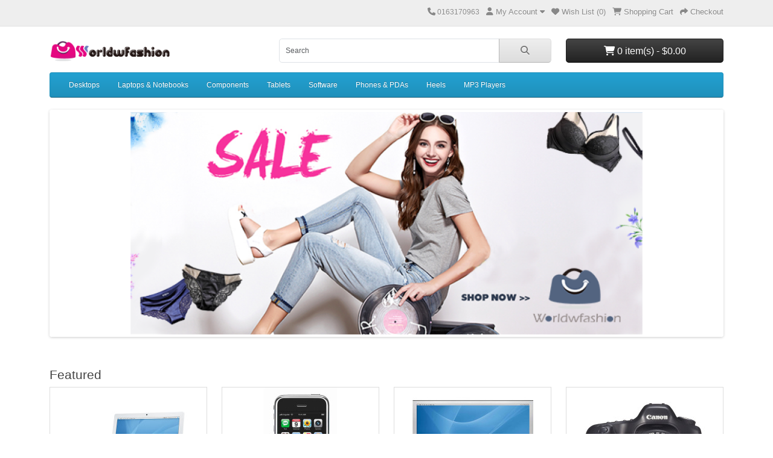

--- FILE ---
content_type: text/html; charset=utf-8
request_url: https://www.worldwfashion.my/collections/lingerie/products/romance-j-rim-push-up-bra-panty-set-1876592
body_size: 3587
content:
<!DOCTYPE html>
<html dir="ltr" lang="en">
<head>
  <meta charset="UTF-8"/>
  <meta name="viewport" content="width=device-width, initial-scale=1">
  <meta http-equiv="X-UA-Compatible" content="IE=edge">
  <title>Worldwfashion-Style Your World With Fashion</title>
  <base href="https://www.worldwfashion.my/"/>
      <meta name="description" content="WorldWFashion is a Malaysia Fashion Online Shopping platform that offer ladies to shop their shoes, undergarments, lingerie, korean jewellery online with no worry.  Get Woman undergarment, Seamless underwear, Sport Bra, korean earings &amp; jewellery here."/>
        <meta name="keywords" content="undergarment, woman underwear, underwear, seamless underwear, sport bra, earings, ladies heels, women shles, women heels, sport shoes"/>
    <script src="catalog/view/javascript/jquery/jquery-3.7.1.min.js" type="text/javascript"></script>
  <link href="catalog/view/stylesheet/bootstrap.css" type="text/css" rel="stylesheet" media="screen"/>
  <link href="catalog/view/stylesheet/fonts/fontawesome/css/all.min.css" type="text/css" rel="stylesheet"/>
  <link href="catalog/view/stylesheet/stylesheet.css" type="text/css" rel="stylesheet"/>
  <script type="text/javascript" src="catalog/view/javascript/jquery/datetimepicker/moment.min.js"></script>
  <script type="text/javascript" src="catalog/view/javascript/jquery/datetimepicker/moment-with-locales.min.js"></script>
  <script type="text/javascript" src="catalog/view/javascript/jquery/datetimepicker/daterangepicker.js"></script>
  <link href="catalog/view/javascript/jquery/datetimepicker/daterangepicker.css" rel="stylesheet" type="text/css"/>
  <script src="catalog/view/javascript/common.js" type="text/javascript"></script>
        </head>
<body>
<div id="alert" class="toast-container position-fixed top-0 end-0 p-3"></div>
<nav id="top">
  <div class="container">
    <div class="nav float-start">
      <ul class="list-inline">
        <li class="list-inline-item"></li>
        <li class="list-inline-item"></li>
      </ul>
    </div>
    <div class="nav float-end">
      <ul class="list-inline">
        <li class="list-inline-item"><a href="https://www.worldwfashion.my/index.php?route=information/contact&amp;language=en-gb"><i class="fa-solid fa-phone"></i></a> <span class="d-none d-md-inline">0163170963</span></li>
        <li class="list-inline-item">
          <div class="dropdown">
            <a href="" class="dropdown-toggle" data-bs-toggle="dropdown"><i class="fa-solid fa-user"></i> <span class="d-none d-md-inline">My Account</span> <i class="fa-solid fa-caret-down"></i></a>
            <ul class="dropdown-menu dropdown-menu-right">
                              <li><a href="https://www.worldwfashion.my/index.php?route=account/register&amp;language=en-gb" class="dropdown-item">Register</a></li>
                <li><a href="https://www.worldwfashion.my/index.php?route=account/login&amp;language=en-gb" class="dropdown-item">Login</a></li>
                          </ul>
          </div>
        </li>
        <li class="list-inline-item"><a href="https://www.worldwfashion.my/index.php?route=account/wishlist&amp;language=en-gb" id="wishlist-total" title="Wish List (0)"><i class="fa-solid fa-heart"></i> <span class="d-none d-md-inline">Wish List (0)</span></a></li>
        <li class="list-inline-item"><a href="https://www.worldwfashion.my/index.php?route=checkout/cart&amp;language=en-gb" title="Shopping Cart"><i class="fa-solid fa-cart-shopping"></i> <span class="d-none d-md-inline">Shopping Cart</span></a></li>
        <li class="list-inline-item"><a href="https://www.worldwfashion.my/index.php?route=checkout/checkout&amp;language=en-gb" title="Checkout"><i class="fa-solid fa-share"></i> <span class="d-none d-md-inline">Checkout</span></a></li>
      </ul>
    </div>
  </div>
</nav>
<header>
  <div class="container">
    <div class="row">
      <div class="col-md-3 col-lg-4">
        <div id="logo">
                      <a href="https://www.worldwfashion.my/index.php?route=common/home&amp;language=en-gb"><img src="https://www.worldwfashion.my/image/catalog/wwf-logo428x92.png" title="Worldwfashion-Style Your World With Fashion" alt="Worldwfashion-Style Your World With Fashion" class="img-fluid"/></a>
                  </div>
      </div>
      <div class="col-md-5"><div id="search" class="input-group mb-3">
	<input type="text" name="search" value="" placeholder="Search" class="form-control form-control-lg">
	<button type="button" data-lang="en-gb" class="btn btn-light btn-lg"><i class="fa-solid fa-magnifying-glass"></i></button>
</div>
</div>
      <div id="header-cart" class="col-md-4 col-lg-3 mb-2"><div class="dropdown d-grid">
  <button type="button" data-bs-toggle="dropdown" class="btn btn-lg btn-inverse btn-block dropdown-toggle"><i class="fa-solid fa-cart-shopping"></i> 0 item(s) - $0.00</button>
  <ul class="dropdown-menu dropdown-menu-end p-2">
          <li class="text-center p-4">Your shopping cart is empty!</li>
      </ul>
</div>
</div>
    </div>
  </div>
</header>
<main>
    <div class="container">
    <nav id="menu" class="navbar navbar-expand-lg navbar-light bg-primary">
      <div id="category" class="d-block d-sm-block d-lg-none">Categories</div>
      <button class="navbar-toggler" type="button" data-bs-toggle="collapse" data-bs-target="#narbar-menu"><i class="fa-solid fa-bars"></i></button>
      <div class="collapse navbar-collapse" id="narbar-menu">
        <ul class="nav navbar-nav">
                                    <li class="nav-item dropdown"><a href="https://www.worldwfashion.my/index.php?route=product/category&amp;language=en-gb&amp;path=20" class="nav-link dropdown-toggle" data-bs-toggle="dropdown">Desktops</a>
                <div class="dropdown-menu">
                  <div class="dropdown-inner">
                                          <ul class="list-unstyled">
                                                  <li><a href="https://www.worldwfashion.my/index.php?route=product/category&amp;language=en-gb&amp;path=20_26" class="nav-link">PC (0)</a></li>
                                                  <li><a href="https://www.worldwfashion.my/index.php?route=product/category&amp;language=en-gb&amp;path=20_27" class="nav-link">Mac (1)</a></li>
                                              </ul>
                                      </div>
                  <a href="https://www.worldwfashion.my/index.php?route=product/category&amp;language=en-gb&amp;path=20" class="see-all">Show All Desktops</a>
                </div>
              </li>
                                                <li class="nav-item dropdown"><a href="https://www.worldwfashion.my/index.php?route=product/category&amp;language=en-gb&amp;path=18" class="nav-link dropdown-toggle" data-bs-toggle="dropdown">Laptops &amp; Notebooks</a>
                <div class="dropdown-menu">
                  <div class="dropdown-inner">
                                          <ul class="list-unstyled">
                                                  <li><a href="https://www.worldwfashion.my/index.php?route=product/category&amp;language=en-gb&amp;path=18_46" class="nav-link">Macs (0)</a></li>
                                                  <li><a href="https://www.worldwfashion.my/index.php?route=product/category&amp;language=en-gb&amp;path=18_45" class="nav-link">Windows (0)</a></li>
                                              </ul>
                                      </div>
                  <a href="https://www.worldwfashion.my/index.php?route=product/category&amp;language=en-gb&amp;path=18" class="see-all">Show All Laptops &amp; Notebooks</a>
                </div>
              </li>
                                                <li class="nav-item dropdown"><a href="https://www.worldwfashion.my/index.php?route=product/category&amp;language=en-gb&amp;path=25" class="nav-link dropdown-toggle" data-bs-toggle="dropdown">Components</a>
                <div class="dropdown-menu">
                  <div class="dropdown-inner">
                                          <ul class="list-unstyled">
                                                  <li><a href="https://www.worldwfashion.my/index.php?route=product/category&amp;language=en-gb&amp;path=25_29" class="nav-link">Mice and Trackballs (0)</a></li>
                                                  <li><a href="https://www.worldwfashion.my/index.php?route=product/category&amp;language=en-gb&amp;path=25_28" class="nav-link">Monitors (2)</a></li>
                                                  <li><a href="https://www.worldwfashion.my/index.php?route=product/category&amp;language=en-gb&amp;path=25_30" class="nav-link">Printers (0)</a></li>
                                                  <li><a href="https://www.worldwfashion.my/index.php?route=product/category&amp;language=en-gb&amp;path=25_31" class="nav-link">Scanners (0)</a></li>
                                                  <li><a href="https://www.worldwfashion.my/index.php?route=product/category&amp;language=en-gb&amp;path=25_32" class="nav-link">Web Cameras (0)</a></li>
                                              </ul>
                                      </div>
                  <a href="https://www.worldwfashion.my/index.php?route=product/category&amp;language=en-gb&amp;path=25" class="see-all">Show All Components</a>
                </div>
              </li>
                                                <li class="nav-item"><a href="https://www.worldwfashion.my/index.php?route=product/category&amp;language=en-gb&amp;path=57" class="nav-link">Tablets</a></li>
                                                <li class="nav-item"><a href="https://www.worldwfashion.my/index.php?route=product/category&amp;language=en-gb&amp;path=17" class="nav-link">Software</a></li>
                                                <li class="nav-item"><a href="https://www.worldwfashion.my/index.php?route=product/category&amp;language=en-gb&amp;path=24" class="nav-link">Phones &amp; PDAs</a></li>
                                                <li class="nav-item"><a href="https://www.worldwfashion.my/index.php?route=product/category&amp;language=en-gb&amp;path=33" class="nav-link">Heels</a></li>
                                                <li class="nav-item dropdown"><a href="https://www.worldwfashion.my/index.php?route=product/category&amp;language=en-gb&amp;path=34" class="nav-link dropdown-toggle" data-bs-toggle="dropdown">MP3 Players</a>
                <div class="dropdown-menu">
                  <div class="dropdown-inner">
                                          <ul class="list-unstyled">
                                                  <li><a href="https://www.worldwfashion.my/index.php?route=product/category&amp;language=en-gb&amp;path=34_43" class="nav-link">test 11 (0)</a></li>
                                                  <li><a href="https://www.worldwfashion.my/index.php?route=product/category&amp;language=en-gb&amp;path=34_44" class="nav-link">test 12 (0)</a></li>
                                                  <li><a href="https://www.worldwfashion.my/index.php?route=product/category&amp;language=en-gb&amp;path=34_47" class="nav-link">test 15 (0)</a></li>
                                                  <li><a href="https://www.worldwfashion.my/index.php?route=product/category&amp;language=en-gb&amp;path=34_48" class="nav-link">test 16 (0)</a></li>
                                                  <li><a href="https://www.worldwfashion.my/index.php?route=product/category&amp;language=en-gb&amp;path=34_49" class="nav-link">test 17 (0)</a></li>
                                              </ul>
                                          <ul class="list-unstyled">
                                                  <li><a href="https://www.worldwfashion.my/index.php?route=product/category&amp;language=en-gb&amp;path=34_50" class="nav-link">test 18 (0)</a></li>
                                                  <li><a href="https://www.worldwfashion.my/index.php?route=product/category&amp;language=en-gb&amp;path=34_51" class="nav-link">test 19 (0)</a></li>
                                                  <li><a href="https://www.worldwfashion.my/index.php?route=product/category&amp;language=en-gb&amp;path=34_52" class="nav-link">test 20 (0)</a></li>
                                                  <li><a href="https://www.worldwfashion.my/index.php?route=product/category&amp;language=en-gb&amp;path=34_53" class="nav-link">test 21 (0)</a></li>
                                                  <li><a href="https://www.worldwfashion.my/index.php?route=product/category&amp;language=en-gb&amp;path=34_54" class="nav-link">test 22 (0)</a></li>
                                              </ul>
                                          <ul class="list-unstyled">
                                                  <li><a href="https://www.worldwfashion.my/index.php?route=product/category&amp;language=en-gb&amp;path=34_55" class="nav-link">test 23 (0)</a></li>
                                                  <li><a href="https://www.worldwfashion.my/index.php?route=product/category&amp;language=en-gb&amp;path=34_56" class="nav-link">test 24 (0)</a></li>
                                                  <li><a href="https://www.worldwfashion.my/index.php?route=product/category&amp;language=en-gb&amp;path=34_38" class="nav-link">test 4 (0)</a></li>
                                                  <li><a href="https://www.worldwfashion.my/index.php?route=product/category&amp;language=en-gb&amp;path=34_37" class="nav-link">test 5 (0)</a></li>
                                                  <li><a href="https://www.worldwfashion.my/index.php?route=product/category&amp;language=en-gb&amp;path=34_39" class="nav-link">test 6 (0)</a></li>
                                              </ul>
                                          <ul class="list-unstyled">
                                                  <li><a href="https://www.worldwfashion.my/index.php?route=product/category&amp;language=en-gb&amp;path=34_40" class="nav-link">test 7 (0)</a></li>
                                                  <li><a href="https://www.worldwfashion.my/index.php?route=product/category&amp;language=en-gb&amp;path=34_41" class="nav-link">test 8 (0)</a></li>
                                                  <li><a href="https://www.worldwfashion.my/index.php?route=product/category&amp;language=en-gb&amp;path=34_42" class="nav-link">test 9 (0)</a></li>
                                              </ul>
                                      </div>
                  <a href="https://www.worldwfashion.my/index.php?route=product/category&amp;language=en-gb&amp;path=34" class="see-all">Show All MP3 Players</a>
                </div>
              </li>
                              </ul>
      </div>
    </nav>
  </div>


<div id="common-home" class="container">
  <div class="row">
    <div id="content" class="col"><div id="carousel-banner-0" class="carousel slide" data-bs-ride="carousel">
    <div class="carousel-inner">
              <div class="carousel-item active">
        <div class="row justify-content-center">
                      <div class="col-12 text-center">
                              <img src="https://www.worldwfashion.my/image/cache/catalog/email-banner2-1140x380.png" alt="MacBookAir" class="img-fluid"/>
                          </div>
                  </div>
      </div>
            </div>
  </div>
<script type="text/javascript"><!--
$(document).ready(function () {
    new bootstrap.Carousel(document.querySelector('#carousel-banner-0'), {
        ride: 'carousel',
        interval: 5000,
        wrap: true
    });
});
//--></script>

<h3>Featured</h3>
<div class="row row-cols-1 row-cols-sm-2 row-cols-md-3 row-cols-xl-4">
      <div class="col mb-3"><div class="product-thumb">
  <div class="image"><a href="https://www.worldwfashion.my/index.php?route=product/product&amp;language=en-gb&amp;product_id=43"><img src="https://www.worldwfashion.my/image/cache/catalog/demo/macbook_1-200x200.jpg" alt="MacBook" title="MacBook" class="img-fluid"/></a></div>
  <div class="content">
    <div class="description">
      <h4><a href="https://www.worldwfashion.my/index.php?route=product/product&amp;language=en-gb&amp;product_id=43">MacBook</a></h4>
      <p>Intel Core 2 Duo processor
	
		Powered by an Intel Core 2 Duo processor at speeds up to 2.16GHz, t..</p>
              <div class="price">
                      <span class="price-new">$500.00</span>
                            </div>
                </div>
    <form method="post" data-oc-toggle="ajax" data-oc-load="https://www.worldwfashion.my/index.php?route=common/cart.info&amp;language=en-gb" data-oc-target="#header-cart">
      <div class="button-group">
        <button type="submit" formaction="https://www.worldwfashion.my/index.php?route=checkout/cart.add&amp;language=en-gb" data-bs-toggle="tooltip" title="Add to Cart"><i class="fa-solid fa-shopping-cart"></i></button>
        <button type="submit" formaction="https://www.worldwfashion.my/index.php?route=account/wishlist.add&amp;language=en-gb" data-bs-toggle="tooltip" title="Add to Wish List"><i class="fa-solid fa-heart"></i></button>
        <button type="submit" formaction="https://www.worldwfashion.my/index.php?route=product/compare.add&amp;language=en-gb" data-bs-toggle="tooltip" title="Compare this Product"><i class="fa-solid fa-arrow-right-arrow-left"></i></button>
      </div>
      <input type="hidden" name="product_id" value="43"/> <input type="hidden" name="quantity" value="1"/>
    </form>
  </div>
</div></div>
      <div class="col mb-3"><div class="product-thumb">
  <div class="image"><a href="https://www.worldwfashion.my/index.php?route=product/product&amp;language=en-gb&amp;product_id=40"><img src="https://www.worldwfashion.my/image/cache/catalog/demo/iphone_1-200x200.jpg" alt="iPhone" title="iPhone" class="img-fluid"/></a></div>
  <div class="content">
    <div class="description">
      <h4><a href="https://www.worldwfashion.my/index.php?route=product/product&amp;language=en-gb&amp;product_id=40">iPhone</a></h4>
      <p>iPhone is a revolutionary new mobile phone that allows you to make a call by simply tapping a name o..</p>
              <div class="price">
                      <span class="price-new">$101.00</span>
                            </div>
                </div>
    <form method="post" data-oc-toggle="ajax" data-oc-load="https://www.worldwfashion.my/index.php?route=common/cart.info&amp;language=en-gb" data-oc-target="#header-cart">
      <div class="button-group">
        <button type="submit" formaction="https://www.worldwfashion.my/index.php?route=checkout/cart.add&amp;language=en-gb" data-bs-toggle="tooltip" title="Add to Cart"><i class="fa-solid fa-shopping-cart"></i></button>
        <button type="submit" formaction="https://www.worldwfashion.my/index.php?route=account/wishlist.add&amp;language=en-gb" data-bs-toggle="tooltip" title="Add to Wish List"><i class="fa-solid fa-heart"></i></button>
        <button type="submit" formaction="https://www.worldwfashion.my/index.php?route=product/compare.add&amp;language=en-gb" data-bs-toggle="tooltip" title="Compare this Product"><i class="fa-solid fa-arrow-right-arrow-left"></i></button>
      </div>
      <input type="hidden" name="product_id" value="40"/> <input type="hidden" name="quantity" value="1"/>
    </form>
  </div>
</div></div>
      <div class="col mb-3"><div class="product-thumb">
  <div class="image"><a href="https://www.worldwfashion.my/index.php?route=product/product&amp;language=en-gb&amp;product_id=42"><img src="https://www.worldwfashion.my/image/cache/catalog/demo/apple_cinema_30-200x200.jpg" alt="Apple Cinema 30&quot;" title="Apple Cinema 30&quot;" class="img-fluid"/></a></div>
  <div class="content">
    <div class="description">
      <h4><a href="https://www.worldwfashion.my/index.php?route=product/product&amp;language=en-gb&amp;product_id=42">Apple Cinema 30&quot;</a></h4>
      <p>The 30-inch Apple Cinema HD Display delivers an amazing 2560 x 1600 pixel resolution. Designed speci..</p>
              <div class="price">
                      <span class="price-new">$90.00</span> <span class="price-old">$100.00</span>
                            </div>
                </div>
    <form method="post" data-oc-toggle="ajax" data-oc-load="https://www.worldwfashion.my/index.php?route=common/cart.info&amp;language=en-gb" data-oc-target="#header-cart">
      <div class="button-group">
        <button type="submit" formaction="https://www.worldwfashion.my/index.php?route=checkout/cart.add&amp;language=en-gb" data-bs-toggle="tooltip" title="Add to Cart"><i class="fa-solid fa-shopping-cart"></i></button>
        <button type="submit" formaction="https://www.worldwfashion.my/index.php?route=account/wishlist.add&amp;language=en-gb" data-bs-toggle="tooltip" title="Add to Wish List"><i class="fa-solid fa-heart"></i></button>
        <button type="submit" formaction="https://www.worldwfashion.my/index.php?route=product/compare.add&amp;language=en-gb" data-bs-toggle="tooltip" title="Compare this Product"><i class="fa-solid fa-arrow-right-arrow-left"></i></button>
      </div>
      <input type="hidden" name="product_id" value="42"/> <input type="hidden" name="quantity" value="2"/>
    </form>
  </div>
</div></div>
      <div class="col mb-3"><div class="product-thumb">
  <div class="image"><a href="https://www.worldwfashion.my/index.php?route=product/product&amp;language=en-gb&amp;product_id=30"><img src="https://www.worldwfashion.my/image/cache/catalog/demo/canon_eos_5d_1-200x200.jpg" alt="Canon EOS 5D" title="Canon EOS 5D" class="img-fluid"/></a></div>
  <div class="content">
    <div class="description">
      <h4><a href="https://www.worldwfashion.my/index.php?route=product/product&amp;language=en-gb&amp;product_id=30">Canon EOS 5D</a></h4>
      <p>Canon's press material for the EOS 5D states that it 'defines (a) new D-SLR category', while we're n..</p>
              <div class="price">
                      <span class="price-new">$80.00</span> <span class="price-old">$100.00</span>
                            </div>
                </div>
    <form method="post" data-oc-toggle="ajax" data-oc-load="https://www.worldwfashion.my/index.php?route=common/cart.info&amp;language=en-gb" data-oc-target="#header-cart">
      <div class="button-group">
        <button type="submit" formaction="https://www.worldwfashion.my/index.php?route=checkout/cart.add&amp;language=en-gb" data-bs-toggle="tooltip" title="Add to Cart"><i class="fa-solid fa-shopping-cart"></i></button>
        <button type="submit" formaction="https://www.worldwfashion.my/index.php?route=account/wishlist.add&amp;language=en-gb" data-bs-toggle="tooltip" title="Add to Wish List"><i class="fa-solid fa-heart"></i></button>
        <button type="submit" formaction="https://www.worldwfashion.my/index.php?route=product/compare.add&amp;language=en-gb" data-bs-toggle="tooltip" title="Compare this Product"><i class="fa-solid fa-arrow-right-arrow-left"></i></button>
      </div>
      <input type="hidden" name="product_id" value="30"/> <input type="hidden" name="quantity" value="1"/>
    </form>
  </div>
</div></div>
  </div>

</div>
    </div>
</div>
</main>
<footer>
  <div class="container">
    <div class="row">
      <div class="col-sm-3">
        <h5>Information</h5>
        <ul class="list-unstyled">
                      <li><a href="https://www.worldwfashion.my/index.php?route=information/information&amp;language=en-gb&amp;information_id=2">Terms &amp; Conditions</a></li>
                      <li><a href="https://www.worldwfashion.my/index.php?route=information/information&amp;language=en-gb&amp;information_id=4">Delivery Information</a></li>
                      <li><a href="https://www.worldwfashion.my/index.php?route=information/information&amp;language=en-gb&amp;information_id=1">About Us</a></li>
                      <li><a href="https://www.worldwfashion.my/index.php?route=information/information&amp;language=en-gb&amp;information_id=3">Privacy Policy</a></li>
                  </ul>
      </div>
      <div class="col-sm-3">
        <h5>Customer Service</h5>
        <ul class="list-unstyled">
          <li><a href="https://www.worldwfashion.my/index.php?route=information/contact&amp;language=en-gb">Contact Us</a></li>
          <li><a href="https://www.worldwfashion.my/index.php?route=account/returns.add&amp;language=en-gb">Returns</a></li>
                    <li><a href="https://www.worldwfashion.my/index.php?route=information/sitemap&amp;language=en-gb">Site Map</a></li>
        </ul>
      </div>
      <div class="col-sm-3">
        <h5>Extras</h5>
        <ul class="list-unstyled">
          <li><a href="https://www.worldwfashion.my/index.php?route=product/manufacturer&amp;language=en-gb">Brands</a></li>
          <li><a href="https://www.worldwfashion.my/index.php?route=checkout/voucher&amp;language=en-gb">Gift Certificates</a></li>
                      <li><a href="https://www.worldwfashion.my/index.php?route=account/affiliate&amp;language=en-gb">Affiliate</a></li>
                    <li><a href="https://www.worldwfashion.my/index.php?route=product/special&amp;language=en-gb">Specials</a></li>
        </ul>
      </div>
      <div class="col-sm-3">
        <h5>My Account</h5>
        <ul class="list-unstyled">
          <li><a href="https://www.worldwfashion.my/index.php?route=account/account&amp;language=en-gb">My Account</a></li>
          <li><a href="https://www.worldwfashion.my/index.php?route=account/order&amp;language=en-gb">Order History</a></li>
          <li><a href="https://www.worldwfashion.my/index.php?route=account/wishlist&amp;language=en-gb">Wish List</a></li>
          <li><a href="https://www.worldwfashion.my/index.php?route=account/newsletter&amp;language=en-gb">Newsletter</a></li>
        </ul>
      </div>
    </div>
    <hr>
    <p>Powered By <a href="https://www.opencart.com">OpenCart</a><br/> Worldwfashion-Style Your World With Fashion &copy; 2026</p>
   
  </div>
</footer>

<script src="catalog/view/javascript/bootstrap/js/bootstrap.bundle.min.js" type="text/javascript"></script>
<script defer src="https://static.cloudflareinsights.com/beacon.min.js/vcd15cbe7772f49c399c6a5babf22c1241717689176015" integrity="sha512-ZpsOmlRQV6y907TI0dKBHq9Md29nnaEIPlkf84rnaERnq6zvWvPUqr2ft8M1aS28oN72PdrCzSjY4U6VaAw1EQ==" data-cf-beacon='{"version":"2024.11.0","token":"084d07a234ec4e4bb11c309243d06185","r":1,"server_timing":{"name":{"cfCacheStatus":true,"cfEdge":true,"cfExtPri":true,"cfL4":true,"cfOrigin":true,"cfSpeedBrain":true},"location_startswith":null}}' crossorigin="anonymous"></script>
</body></html>